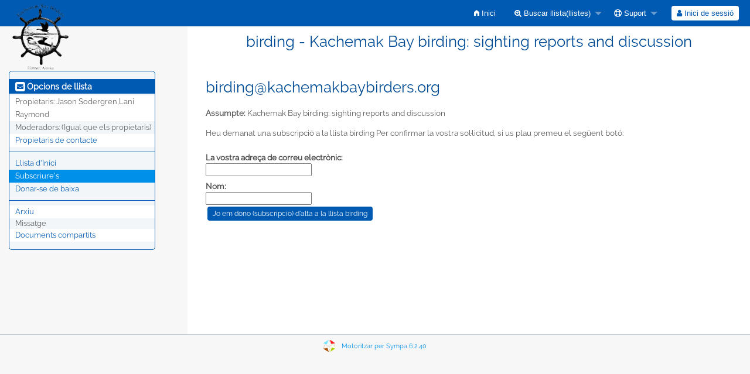

--- FILE ---
content_type: text/html; charset=utf-8
request_url: https://lists.kachemakbaybirders.org/sympa/subscribe/birding?previous_action=signoff
body_size: 3337
content:
<!DOCTYPE html>
<html class="no-js" lang="ca" xml:lang="ca">
<!-- main.tt2 -->
<head>
<meta charset="UTF-8" />
<meta name="generator" content="Sympa 6.2.40" />

<meta name="viewport" content="width=device-width, initial-scale=1.0"> 

<title> birding - Kachemak Bay birding: sighting reports and discussion - subscribe </title>

<!-- head_ui.tt2 -->
<link rel="stylesheet" href="/static-sympa/js/jquery-ui/jquery-ui.css?v1.12.1" />
<link rel="stylesheet" href="/static-sympa/js/jqplot/jquery.jqplot.css?v1.0.8" />
<link rel="stylesheet" href="/static-sympa/js/jquery-minicolors/jquery.minicolors.css?v2.3.1">
<link rel="stylesheet" href="/static-sympa/fonts/font-awesome/css/font-awesome.css?v4.3.0" />
<link rel="stylesheet" href="/static-sympa/fonts/foundation-icons/foundation-icons.css?v3.0" />
<link rel="stylesheet" href="/static-sympa/js/foundation/css/foundation-float.css?v6.4.2" />

<style>
  select[multiple], select[size] { height: auto; background-image: none; }
</style>
<link rel="stylesheet" href="/css-sympa/kachemakbaybirders.org/style.css?h=add787676b0c9d2dac074849eddb835f" title="Sympa CSS" />

<link rel="shortcut icon" href="/static-sympa/icons/favicon_sympa.png" />
<!-- end head_ui.tt2 -->


<!-- head_javascript.tt2 -->

<script>
<!--
var sympa = {
    backText:           'Endarrere',
    calendarButtonText: 'Calendari',
    calendarFirstDay:   0,
    closeText:          'Close',
    dayNames:           'Dilluns:Dimarts:Dimecres:Dijous:Divendres:Dissabte:Diumenge'.split(":"),
    dayNamesMin:        'Su:Mo:Tu:We:Th:Fr:Sa'.split(":"),
    home_url:           '/sympa/',
    icons_url:          '/static-sympa/icons',
    lang:               'ca',
    loadingText:        'Esperi si us plau...',
    monthNamesShort:    'gen:febr:març:abr:maig:juny:jul:ag:set:oct:nov:des'.split(":"),
    openInNewWinText:   'Obre en una nova finestra',
    resetText:          'Reinicialitza'
};
var lang = 'ca';
//-->
</script>

<script src="/static-sympa/js/jquery.js?v3.2.1"></script>
<script src="/static-sympa/js/jquery-migrate.js?v1.4.1"></script>
<script src="/static-sympa/js/jquery-ui/jquery-ui.js?v1.12.1"></script>
<script src="/static-sympa/js/jqplot/jquery.jqplot.min.js?v1.0.8"></script>
<script src="/static-sympa/js/jqplot/jqplot.categoryAxisRenderer.min.js?v1.0.8"></script>
<script src="/static-sympa/js/jqplot/jqplot.barRenderer.min.js?v1.0.8"></script>
<script src="/static-sympa/js/jqplot/jqplot.canvasAxisTickRenderer.min.js?v1.0.8"></script>
<script src="/static-sympa/js/jqplot/jqplot.canvasTextRenderer.min.js?v1.0.8"></script>
<script src="/static-sympa/js/jquery-minicolors/jquery.minicolors.min.js?v2.3.1"></script>
<script src="/static-sympa/js/sympa.js?v6.2.40"></script>

<!--[if lt IE 9]>
<script type="text/javascript" src="/static-sympa/js/html5shiv/html5shiv.js?v3.7.2"></script>
<![endif]-->
<script type="text/javascript" src="/static-sympa/js/respondjs/respond.min.js?v1.4.2"></script>
<script src="/static-sympa/js/foundation/js/vendor/what-input.js?v4.2.0"></script>
<script src="/static-sympa/js/foundation/js/foundation.min.js?v6.4.2"></script>

<!-- end head_javascript.tt2 -->


<!-- RSS chanel -->
        <link rel="alternate" type="application/xml" title="RSS - Últims missatges" href="https://lists.kachemakbaybirders.org/sympa/rss/latest_arc/birding?count=20"/>     <link rel="alternate" type="application/xml" title="RSS - Últims documents" href="https://lists.kachemakbaybirders.org/sympa/rss/latest_d_read/birding?count=20"/>   </head>

<body>



<div id="top"><a class="displayNone" name="top" href="#content-inner">Ometre fins al contingut.</a></div>

<noscript><em>Si us plau, activeu el JavaScript del vostre navegador</em></noscript>



    


    <!-- header.tt2 -->
<header>
  <div class="title-bar"
   data-responsive-toggle="sympa-top-bar" data-hide-for="medium">
    <span class="menu-text" aria-hidden="true">
    <a href="https://kachemakbaybirders.org/"><img style='height: 125px;' src="https://kachemakbaybirders.org/wp-content/uploads/2016/06/KBBlogo600-261x300.png"></a>
    </span>
    <div class="title-bar-right">
      <div class="title-bar-title">
        <span>Menú de Sympa</span>
      </div>
      <a class="menu-icon" href="#" data-toggle="sympa-top-bar"></a>
    </div>
  </div>

  <nav class="top-bar" id="sympa-top-bar" role="navigation">
    <ul class="top-bar-left medium-2 columns show-for-medium">
      <li class="name">
        <span class="menu-text">
        <a href="https://kachemakbaybirders.org/"><img style='height: 125px;' src="https://kachemakbaybirders.org/wp-content/uploads/2016/06/KBBlogo600-261x300.png"></a>
        </span>
      </li>
    </ul>

    <menu class="top-bar-right">
      <ul class="vertical medium-horizontal menu"
       data-responsive-menu="drilldown medium-dropdown">
        <!-- sympa_menu.tt2 -->


  <li class=""><a  href="/sympa/home"><i class="fi-home"></i>  Inici</a></li>





  
  <li class="">
    <a href="#"><i class="fa fa-search-plus"></i> Buscar llista(llistes)</a>
    <ul class="vertical menu">

      
      <li class=""><a href="/sympa/search_list_request"><i class="fa fa-search"></i> Busca per</a></li>
      
      <li class=""><a class="heavyWork" href="/sympa/lists"><i class="fa fa-list"></i> Index de llistes</a></li>
      
      <li class=""><a href="/sympa/lists_categories" target=""><i class="fa fa-sitemap"></i> Explora les llistes per categories</a>

    </ul>
  </li>



  <li class="">
    <a href="#"><i class="fa fa-life-ring"></i> Suport</a>
    <ul class="vertical menu">

      
      <li class=""><a href="/sympa/help" title="Documentació"><i class="fa fa-book"></i> Documentació</a></li>
      
      <li class=""><a href="/sympa/help/faq.html" title="Preguntes més freqüents"><i class="fa fa-question"></i> FAQ</a></li>
      
      

    </ul>
  </li>








<!-- end sympa_menu.tt2 -->

        <!-- login_menu.tt2 -->




<li class="">
    <form action="/sympa" method="POST">
    <fieldset><input type="hidden" name="csrftoken" value="8051f40d7913eece1427c60dfe55f74a" />
    <input type="hidden" name="previous_action" value="subscribe" />
    <input type="hidden" name="previous_list" value="birding" />
    
    <span><button type="submit" name="action_login"
     value="Inici de sessió">
      <i class="fa fa-user"></i>
      Inici de sessió
    </button></span>
    </fieldset>
    </form>
  </li>
<!-- end login_menu.tt2 -->

      </ul>
    </menu>
  </nav>
  <h1 class="medium-offset-3 medium-9 columns">birding - Kachemak Bay birding: sighting reports and discussion</h1>
</header>
<!-- end header.tt2 -->



<div id="loading"></div>

  <!-- aside_menu.tt2 -->
<aside class="medium-3 columns">
  <div class="title-bar"
     data-responsive-toggle="sympa-sub-bar" data-hide-for="medium">
      <span class="menu-text" aria-hidden="true">
        <i class="fa fa-envelope-square fa-lg"></i>
      </span>
      <div class="title-bar-right">
        <div class="title-bar-title">
          <span>Llista d'opcions del menu</span>
        </div>
        <a class="menu-icon" href="#" data-toggle="sympa-sub-bar"></a>
      </div>
    </div>

    <nav class="top-bar" id="sympa-sub-bar" role="navigation">
      <menu class="top-bar-left list">
        <ul class="vertical menu"
         data-responsive-menu="drilldown medium-accordion">
          <!-- list_menu.tt2 -->




<li class="menu_title nolink">
  <label><i class="fa fa-envelope-square fa-lg"></i>
  Opcions de llista</label>
</li>

<!-- list_panel.tt2 -->





<li class="nolink">
  <span>Propietaris:
    <span>
    Jason Sodergren,Lani Raymond</span>

    
  </span>
</li>

<li class="nolink">
  <span>Moderadors:
    <span>
    
      <i>(Igual que els propietaris)</i>
    
    </span>

    
  </span>
</li>



<li>
  <script type="text/javascript">
<!--
document.write("<" +
"a" +
" " +
"href" +
"=\"" +
"mailto" +
":" +
"birding" +
"-" +
"request" +
"@" +
"kachemakbaybirders" +
"." +
"org" +
"\">" +
"Propietaris" +
" " +
"de" +
" " +
"contacte" +
"</" +
"a" +
">")
// -->
</script>
</li>

<!-- end list_panel.tt2 -->


<li class="divider" role="separator"></li>
<li></li>

<li class=""><a href="/sympa/info/birding">Llista d'Inici</a></li>








  
    
    <li class="active"><a href="/sympa/subscribe/birding?previous_action=subscribe">Subscriure's</a></li>
  

  
    
    <li class=""><a href="/sympa/signoff/birding">Donar-se de baixa</a></li>
  



<li class="divider" role="separator"></li>
<li></li>

  
    
    <li class=""><a href="/sympa/arc/birding" >Arxiu</a></li>
  



  <li class="menuInactive2"><span>Missatge</span></li>





  
    
    <li class=""><a href="/sympa/d_read/birding/" >Documents compartits</a></li>
  







<!-- end list_menu.tt2 -->

        </ul>
      </menu>
    </nav>
  </aside>
<!-- end aside_menu.tt2 -->

  <main id="content-inner" class="medium-9 columns"><a name="content-inner"></a>

      
      
       <!-- title.tt2 -->
<h1 style="padding-top: 10px;"><script type="text/javascript">
<!--
document.write("birding" +
"@" +
"kachemakbaybirders" +
"." +
"org")
// -->
</script></h1>
<!-- end title.tt2 -->

       <p><b>Assumpte:</b> Kachemak Bay birding: sighting reports and discussion </p>
      

    <!-- nav.tt2 -->












<!-- end nav.tt2 -->


  
  <!-- subscribe.tt2 --><p>Heu demanat una subscripció a la llista birding
    Per confirmar la vostra sol·licitud, si us plau premeu el següent botó:</p>

  <form action="/sympa" method="post">
  <fieldset><input type="hidden" name="csrftoken" value="8051f40d7913eece1427c60dfe55f74a" />
  <div>
    <label for="email">La vostra adreça de correu electrònic:</label>
    <input id="email" name="email" value="" />
  </div>
  <div>
    <label for="gecos">Nom:</label>
    <input id="gecos" name="gecos" value="" />
  </div>
  <!-- edit_attributes.tt2 -->

<!-- end edit_attributes.tt2 -->

  <input type="hidden" name="list" value="birding" />
  <div>
    <input class="MainMenuLinks" type="submit" name="action_subscribe"
     value="Jo em dono (subscripció) d'alta a la llista birding" />
  </div>
  </fieldset>
  </form>
<!-- end subscribe.tt2 -->

  

  </main><!-- End content-inner -->

<div class="displayNone"><a href="#top">Part superior de la pàgina</a></div>
<div class="scroll-top-wrapper "></div>

<!-- footer.tt2 -->
<footer role="contentinfo">

<img src="/static-sympa/icons/favicon_sympa.png" alt="logo de SYMPA" width="20" height="20"/> 

<a href="https://www.sympa.org">Motoritzar per Sympa 6.2.40</a>
</footer>
<!-- end footer.tt2 -->



</body>

<!-- end main.tt2 -->
</html>


--- FILE ---
content_type: text/css
request_url: https://lists.kachemakbaybirders.org/css-sympa/kachemakbaybirders.org/style.css?h=add787676b0c9d2dac074849eddb835f
body_size: 8233
content:
@charset "UTF-8";


/**
 * CSS Reset (extended)
 * Base : http://meyerweb.com/eric/tools/css/reset/ | v2.0 | 20110126
 */

html, body, div, span, applet, object, iframe,
h1, h2, h3, h4, h5, h6, p, blockquote, pre,
a, abbr, acronym, address, big, cite, code,
del, dfn, em, img, ins, kbd, q, s, samp,
small, strike, strong, sub, sup, tt, var,
b, u, i, center,
dl, dt, dd, ol, ul, li,
fieldset, form, label, legend,
table, caption, tbody, tfoot, thead, tr, th, td,
article, aside, canvas, details, embed,
figure, figcaption, footer, header, hgroup,
menu, nav, output, ruby, section, summary,
time, mark, audio, video {
    margin: 0;
    padding: 0;
    border: 0;
    font-size: 100%;
    -webkit-text-size-adjust: 100%;
    -ms-text-size-adjust: 100%;
    font: inherit;
    vertical-align: baseline;
}

/* HTML5 display-role reset for older browsers */
article, aside, details, figcaption, figure,
footer, header, hgroup, nav, section {
    display: block;
}

body {
    line-height: 1;
}

ol, ul {
    list-style: none;
}

blockquote, q {
    quotes: none;
}

blockquote:before, blockquote:after,
q:before, q:after {
    content: '';
    content: none;
}

/***
  * Foundation 6: Preventing FOUC.
  */

.no-js .top-bar {
  display: none;
}

@media screen and (min-width: 40em) {
  .no-js .top-bar {
    display: block;
  }

  .no-js .title-bar {
    display: none;
  }
}

/**
 * UI root
 */

/* Fonts */
@font-face {
    font-family: "Raleway";
    font-style: normal;
    font-weight: normal;
    src: url("/static-sympa/fonts/Raleway/Raleway-Regular.otf") format("truetype");
}

/****/


/* Proportional fonts */
* {
    font-family: 'Raleway', sans-serif;
    font-size: 1em;
}

body {
    font-family: 'Raleway', sans-serif;
    font-size: 0.85em;
    -webkit-text-size-adjust:100%;
    line-height: 1.4;
    color: #222222;
    background-color:#f7f7f7;
}

/**
 * Any-place rules
 */

/* Selection */

::-moz-selection {
    background: #fe57a1;
    color: #ffffff;
    text-shadow: none;
}

::selection {
    background: #fe57a1;
    color: #ffffff;
    text-shadow: none;
}

/* Links */

a {
    color: #0090e9;
    text-decoration: none;
        transition: background-color 300ms ease-out;
}

a:visited {
    text-decoration: none;
}

a:focus {
    outline: 0;
    text-decoration: none;
}

a:hover, a:active {
    color: #005ab2;
    outline: 0;
    text-decoration: none;
}

/* Misc */

abbr[title] {
    border-bottom: 1px dotted;
}

b, strong {
    font-weight: bold;
}

blockquote {
    margin: 1em 40px;
}

dfn {
    font-style: italic;
}

hr {
    display: block;
    height: 1px;
    border-bottom: 1px solid #bfd2e1;
    margin: 1em 0;
}

ins {
    background: #ffff99;
    color: #222222;
    text-decoration: none;
}

mark {
    background: #ffff99;
    color: #222222;
    font-style: italic;
    font-weight: bold;
}

pre, code, kbd, samp {
    font-family: monospace, serif;
    _font-family: 'courier new', monospace;
    font-size: 1em;
}

pre {
    white-space: pre;
    white-space: pre-wrap;
    word-wrap: break-word;
}

q {
    quotes: none;
}

q:before, q:after {
    content: "";
    content: none;
}

small {
    font-size: 85%;
}

sub, sup {
    font-size: 75%;
    line-height: 0;
    position: relative;
    vertical-align: baseline;
}

sup {
    top: -0.5em;
}

sub {
    bottom: -0.25em;
}

ul, ol, dl {
    margin: 1em 0;
    padding: 0 0 0 1rem;
    font-size: 13px;
    color: #5e5e5e;
    list-style-position: outside;
}

nav ul, nav ol {
    list-style: none;
    list-style-image: none;
}

img {
    -ms-interpolation-mode: bicubic;
    vertical-align: middle;
}

address {
    font-style:normal;
}

p {
    color: #5e5e5e;
    line-height: 1.6em;
    margin: 0.5em 0px 1em;
    padding: 0.2em 0 0;
}

/* Forms */
form{
    margin:0.5rem 0 1rem 0;
    clear:both;
}
fieldset{
    display:table-cell;
    min-width:0;
}

main form form{
    margin:1rem 0 0 0;
    padding-left: 0!important;
}

label {
    color: #4c4c4c;
    margin-top:0.5rem;
    /*display: inline-block;*/    padding-left:0!important;
    font-weight:700;
    cursor: pointer;
}

label.inlineLabel {
    display: inline !important;
    font: inherit;
    padding: 0;
    line-height: normal;
    width: auto !important;
    float: none !important;
}
label[for="connected_only"] {
    display: inline;
}

input {
    /*border: 1px solid #ffe7e7;
    border-radius: 3px;
    font-size: 16px;
    padding: 10px 9px;
    margin-right: 10px;
    outline:none;*/
}

input[type="checkbox"], input[type="radio"] {
    border: none;
    box-sizing: border-box;
    *width: 13px;
    *height: 13px;
}
table input[type="checkbox"], table input[type="radio"] {
    margin-bottom:0
}
input[type="file"]{
    display: block;
        margin-top:0.5rem;
}
select {
    /*border: 1px solid #ffe7e7;
    border-radius: 3px;
    font-size: 16px;
    padding: 6px 4px;
    margin-right: 10px;
    outline:none;*/
}
@media only screen and (min-width: 40em) {
    select, input {
        max-width: 550px;
    }
}
select[name="size"] {
   max-width: 60px;
}
textarea {
    /*font-size: 13px;
    color: #4c4c4c;
    min-height: 60px;
    padding: 6px 9px;
    border: 1px solid #ffe7e7;
    border-radius: 3px;
    width: 94%;
    line-height: 20px;
    outline:none;*/
}

legend {
    *margin-left: -7px;
    white-space: normal;
}

button, input, select, textarea {
    font-size: 100%;
    vertical-align: baseline;
    *vertical-align: middle;
}

button, input {
    line-height: normal;
}

button[type="button"],
button[type="reset"],
button[type="submit"],
input[type="button"],
input[type="reset"],
input[type="submit"],
a.button {
    cursor: pointer;
    *overflow: visible;
    display: inline-block;
    color: #ffffff;
    border-radius: 4px;
    background: #005ab2 none no-repeat scroll top left;
    font-size: 12px;
    font-weight: 200;
    padding: 5px 9px;
    border: 0;
    margin: 0.25em;
        transition: background-color 300ms ease-out;
}

button[type="button"]:hover,
button[type="submit"]:hover,
button[type="reset"]:hover,
input[type="button"]:hover,
input[type="submit"]:hover,
input[type="reset"]:hover,
a.button:hover {
    background: #0090e9 none no-repeat scroll bottom left;
}

input[type="button"]:disabled, input[type="submit"]:disabled, input[type="reset"]:disabled {
    background: none repeat scroll 0 0 #ffe7e7;
}

button[disabled], input[disabled] {
    cursor: default;
}

input[type="search"] {
    -webkit-appearance: textfield;
    -moz-box-sizing: content-box;
    -webkit-box-sizing: content-box;
    box-sizing: content-box;
}

input[type="search"]::-webkit-search-decoration,
input[type="search"]::-webkit-search-cancel-button {
    -webkit-appearance: none;
}

textarea {
    overflow: auto;
    vertical-align: top;
    resize: vertical;
}

input:invalid, textarea:invalid {
    background-color: #f48a7b;
    opacity:0.5;
}

div.reveal form[id*="moderate_"] {
    display: inline-block;
}

div.columns {
    overflow: hidden;
    text-overflow: ellipsis;
}

/* Titles */
h1,h2,h3,h4,h5,h6{
    font-family: 'Raleway', sans-serif;
}
h1 {
    color: #004b94;
    font-weight: 100;
    font-size: 1.9em;
    margin: 0px 0px 0.6em;
}
h2 {
    color: #004b94;
    font-size: 1.6em;
    font-weight: 100;
    margin: 1rem 0px 0.2rem;
}
h3 {
    margin: 0px 0px 0.6em;
    color: #004b94;
    font-weight: 100;
    font-size: 1.3em;
}
h4 {
    color: #004b94;
    font-size: 1.2em;
    margin: 1em 0px 0px;
    font-weight: 100;
}
h5 {
    color: #5e5e5e;
    font-size: 1.1em;
    margin: 2em 0px 0.2em;
    font-weight: 100;
}
h6 {
    font-size: 1em;
}
h1 a, h2 a, h3 a {
    color:#004b94;
}
main h1, main h2, main h3, main h4, main h5, main h6, main article, main p, main form {
    padding:0 1rem;
}
main form[name="myform"] {
    padding:0!important;
}
main form h1, main form h2, main form h3, main form h4, main form h5, main form h6, main form p{
    padding-left:0!important;
    margin-left:0!important;
}


main.home h3{
    font-weight:500;
    color:#0090e9;
    margin-bottom:20px;
}

/* Home Submenu */

section.home-submenu{
    background-color:#004b94;
    min-height:3rem;
    margin: 1rem auto 2rem auto;
    padding:0 0 10px 0;
}
section.home-submenu ul {
    display:table;
    list-style: none;
    margin: 0 auto;
    padding:0;
}
section.home-submenu ul li{
    display:table-cell;
    padding:0;
    text-align:center;
}
section.home-submenu li a{
    color:#ffffff;
    text-decoration: none;
    font-size: 1rem;
    -webkit-transition: all 0.3s ease-in-out;
    -moz-transition: all 0.3s ease-in-out;
    -o-transition: all 0.3s ease-in-out;
    -ms-transition: all 0.3s ease-in-out;
    transition: all 0.3s ease-in-out;
}
section.home-submenu span{
    display: block;
}
section.home-submenu i span{
    display: inline-block;
}
section.home-submenu a:hover{
    color:#66aaff;
}
section.home-submenu .fa-stack {
    width: inherit;
}
section.home-submenu .fa-envelope, section.home-submenu .fa-plus, section.home-submenu .fa-search{
    color: #66aaff;
}
section.home-submenu a:hover span i.fa-envelope, section.home-submenu a:hover span i.fa-plus, section.home-submenu a:hover span i.fa-search{
    color: #ffffff;
}

ul.row {
    width: 100%;
}

/* Tables */
table {
    background-color: #ffffff;
    margin: 0px 0px 18px;
    word-wrap: break-word;
    border-collapse:separate;
    border-spacing: 0;
    box-shadow: 0 1px 1px #ccc;
}
table.listOfItems tr {
    height:2rem;
}
table.listOfItems td{
    vertical-align:middle;
    text-align:center;
}
table.listOfItems td form, table.listOfItems td form fieldset{
    display:inline;
    margin:0;
    padding:0!important;
}
table.listOfItems td form fieldset button.action, table.listOfItems td button.action {
    display: inline-block;
    color: #0090e9;
    border: none;
    background: none;
    font-size: inherit;
    font-weight: inherit;
    padding: 0;
    margin: 0;
}
table.listOfItems td form fieldset button.action:hover, table.listOfItems td button.action:hover {
    color: #005ab2;
}
table.ls_template th{
    border-right: 1px solid #ffffff;
}
table.ls_template th[colspan]{
    border-bottom: 1px solid #ffffff;
}
table.ls_template td{
    border-right: 1px solid #bfd2e1;
}

table tr.even, table tr.alt, table tr:nth-of-type(odd) {
  background: #f2f6f9;
}
table tr.even, table tr.alt, table tr:nth-of-type(even) {
  background: #ffffff;
}

table tr th {
    background-color: #4c4c4c;
    color: #ffffff;
    text-align: center;
}
table tr th a{
    color: #ffffff;
}
table tr th, table tr td {
    padding: 0.5rem;
    font-size: 0.8rem;
}

.table-wrapper table {
  table-layout: auto;
}

#loading {
    position: absolute;
    top: 0;
    left: 0;
    width:100%;
    height:100%;
    background-color: rgba(255, 255, 255, 0.75);
    overflow: hidden;
    display: none;
    z-index: 1;
}

#loadingText {
    width: 100%;
    text-align: center;
    line-height: 100vh;
    vertical-align: middle;
    color: rgb(0, 75, 148);
    font-weight: 100;
    font-size: 2rem;
    margin: 0;
}

#logo {
    display: block;
    margin: 1rem auto;
    width: 50%;
    text-align: center;
}
#logo img{
    max-width: 100%;
}

p {
    word-wrap:break-word;
}

/* header */
header h1{
    width:100%;
    text-align:center;
    padding:0.5rem 0 2rem 0;
    margin:0;
    background-color:#ffffff;
}

/* main element */
main{
    background-color:#ffffff;
    padding-bottom:2rem;
    
    min-height:450px;
    
}
main.home{
    min-height:inherit;
    text-align: justify;
    padding-bottom:0;
}

main h1.robot_name {
    width:100%;
    margin:0;
    background-color:#ffffff;
    letter-spacing: 0.1rem;
    text-align: center;
    z-index:10;
}


@media only screen and (min-width: 40em) {
    /* aside menu */
    aside {
        font-size: 0.9em;
        word-wrap: break-word;
    }
    aside li {
        border: none;
        line-height: 1.7em;
        list-style-type:none;
    }

    #sympa-sub-bar li a {
        padding-bottom: 0.5em;
        padding-top: 0.5em;
    }
    #sympa-sub-bar li:not(.is-accordion-submenu-parent) a {
        display: inline;
    }

    aside nav menu.connect {
        border: 1px solid #bfd2e1;
        background-color: #ffffff!important;
    }

    aside nav menu.connect li {
        background-color: transparent!important;
    }

    aside nav menu.connect ul li > ul.menu {
        margin: 0;
        padding: 0;
        width:90%;
    }
    aside nav menu.connect ul li > ul.menu li{
        margin: 0;
        padding: 0;
        line-height:1;
    }
    aside nav menu.connect ul li > ul.menu li label{
        padding: 0;
        font-size: inherit;
    }
    aside nav menu.connect ul li > ul.menu li input{
        height:1.5rem;
    }
    #sympa-sub-bar menu {
        width:98%;
        max-width:250px;
        margin: 0 auto 1rem auto ;
        border-radius: 5px;
    }

    aside nav menu.user, aside nav menu.list, aside nav menu.sympa {
        background-color:#f2f6f9;
        border:1px solid #005ab2;
    }
    #sympa-sub-bar menu.user li.divider,
    #sympa-sub-bar menu.user [role="separator"],
    #sympa-sub-bar menu.list li.divider,
    #sympa-sub-bar menu.list [role="separator"],
    #sympa-sub-bar menu.sympa li.divider,
    #sympa-sub-bar menu.sympa [role="separator"] {
        border-top: 1px solid #005ab2;
        margin: 0.5rem 0;
    }

    aside nav menu a {
        color:#005ab2;
    }
    aside nav menu a:hover {
        color:#0090e9;
    }

    aside nav menu ul {
        padding-left:0;
    }

    aside nav menu ul li {
        padding-left:10px;
    }

    aside nav menu ul li:nth-child(even) {
        background-color:#ffffff;
    }
    aside nav menu ul li ul li {
        background-color:inherit!important;
    }
    aside nav menu ul li ul {
        margin-top: 0;
        padding-left: 0.5rem;
    }

    aside nav menu ul#MainMenuLinks li ul li.menuLinks {
        line-height: 1.2rem;
    }

    aside nav menu ul li label {
        margin-top:0;
        padding-left: 0;
        padding-bottom: 0.5rem;
        font-size:110%;
    }
    aside nav menu ul li.menu_title label {
        padding-bottom: 0.1rem;
        padding-top: 0.1rem;
        margin-bottom: 0.2rem;
        color:#ffffff;
        cursor: default;
    }
    aside nav menu ul li.menu_title, aside nav menu ul li.menu_title:hover {
        background-color:#005ab2!important;
    }
    aside nav menu ul li.active, aside nav menu ul li ul li.active {
        background-color:#0090e9!important;
    }
    aside nav menu ul li.active a {
        color:#ffffff;
    }
    aside ul li.role{
        line-height:1rem;
        margin-bottom:0.5rem;
    }
    dd {
        margin: 0 0 0 40px;
    }

    #sympa-sub-bar menu > ul {
        background-color: transparent;
        margin: 1em 0;
    }
    #sympa-sub-bar menu ul li a {
        background-color: transparent;
        padding: 0;
    }
    /* end aside */
}

/*shared menu*/
menu.shared{
    margin:1rem;
}
menu.shared li{
    display:inline;
    list-style:none;
}
/* end shared menu */

/*Top Button*/
.scroll-top-wrapper {
    position: fixed;
    opacity: 0;
    visibility: hidden;
    overflow: hidden;
    text-align: center;
    z-index: 99999999;
    background-color: #005ab2;
    color: #eeeeee;
    width: 50px;
    height: 48px;
    line-height: 48px;
    right: 30px;
    bottom: 30px;
    padding-top: 2px;
    border-top-left-radius: 10px;
    border-top-right-radius: 10px;
    border-bottom-right-radius: 10px;
    border-bottom-left-radius: 10px;
    -webkit-transition: all 0.5s ease-in-out;
    -moz-transition: all 0.5s ease-in-out;
    -ms-transition: all 0.5s ease-in-out;
    -o-transition: all 0.5s ease-in-out;
    transition: all 0.5s ease-in-out;
}
.scroll-top-wrapper:hover {
    background-color: #66aaff;
}
.scroll-top-wrapper.show {
    visibility:visible;
    cursor:pointer;
    opacity: 1.0;
}
.scroll-top-wrapper i.fa {
    line-height: inherit;
}
/****End Top button***/

/* Initials in list of lists */
main nav menu ul li.letter,
main nav menu ul li.letter a,
h4.letter {
    text-transform: capitalize;
}

#top{
   height: 0;
}

.highlighted {
    color: red;
}

.item_list .item {
    width: 70%;
    overflow: hidden;
    margin-bottom: 0.5em;
    margin-left: 5px;
}

.item_list .suspended {
    background-color:#f48a7b;
}

.item_list .item .item_icon {
    float: left;
}

.item_list .item_content {
    padding: 0.5em;
}

.item_list .item .item_icon + .item_content {
    margin-left: 60px;
}

.item_list .item .item_content .item_title {
    display: block;
    font-weight: bold;
}

.item_list .item .item_content ul {
    padding-left: 5rem;
}

.item_list .item .item_content ul.my {
    margin:0;
    padding-left: 0;
}

.item_list .item .item_content ul.my li{
    display:inline;
}

.item_list .item .item_content ul.my li:nth-child(2){
    padding-left: 1.5rem;
}

.item_list .item .item_content p {
    font-size: 0.9em;
    margin: 0.5em 0 0.5em 1em;
}

.item_list .item .item_content p.note {
    font-size: 80%;
    font-style: italic;
}

.item_list span.divider {
    padding:0;
    margin:0.5rem 0;
}

#list_create form label[for="owner"]{

}
#list_type  {
    margin-top:0
}
#list_type ul {
    margin-top:0
}
#list_type ul li{
    margin-bottom:0;
}
#list_type li{
    margin-bottom:0.5rem;
}
#list_type input[type="radio"], select {
    margin: 0;
}

#bold_label label {
   display: inline-block;
   width: 100px;
}

#bold_label em {
   font-style: normal;
}

.menuInactive2 {
    font-size: 1em;
    line-height:1.4em;
    text-decoration: none;
    font-weight:normal;
}

ul#MainMenuLinks li {
   line-height: 1.7em;
}

#list_type {
    list-style-type: none;
}

#list_type dd {
    margin-left: 1em;
}

.smaller {
    font-size: smaller;
}

.larger {
    font-size: larger;
}

table td.review_cels {
    text-align: center;
    padding:0 0.2em;
}

table td.review_cels_mail {
    text-align: left;
    padding:0 0 0 0.2em;
}

.mailing_lists_menu {
    padding: 10px;
    margin: 5px 25px 5px 25px;
    float: left;
    font-size: 1.1em;
    text-align: left;
}

ul.no_style {
    list-style: none;
    margin: 0;
}

.align_top {
    vertical-align: top;
}

#template_editor {
    margin-top: 10px;
}

#template_editor ul {
    padding-left: 5px;
}

#template_editor li {
    margin: 2px;
}


#color_table tr {
    background-color: #ffffff!important;
}

ul#set_pending_radio {
    display: inline;
    list-style-type: none;
}

ul#set_pending_radio li {
    display: inline;
    margin-right: 1em;
    margin-left: 1em;
}

form#bold_label input {
    margin-left: 5px;
    margin-top: 5px;
}

form input[type="radio"],
form input[type="checkbox"] {
    vertical-align: inherit;
    border:none;
}

#cp_template {
    border: 1px solid;
    padding: 3px;
    width: 410px;
}

#cp_template fieldset {
    display: inline;
    border: 1px solid;
    vertical-align: top;
    margin-left: 3px;
}

#cp_template legend,
#cp_template label {
    padding-left: 3px;
}

pre.code {
    font-family: monospace;
    border: 1px dotted;
    padding: 0.5em;
}

footer {
    border-top: 1px solid #bfd2e1;
    width:100%;
    height:1.5em;
    margin: 0;
    font-size: 1.1em;
    text-align: center;
    padding-top:0.5rem;
    padding-bottom:2.5rem;
        clear:both;
}

footer a {
    font-weight: normal;
    font-size: 11px;
}

footer img {
    margin:0 0.5em 0 0;
    vertical-align:middle;
}

#page_size {
    margin: 2rem 0;
    padding-bottom: 20px;
}
#page_size select{
    width:100px;
}

.nomenu{
    width:100%;
    padding:0.5rem;
}

a img.Pictures {
    height:30px;
}

#pictures_block {
    text-align: center;
    height: 120px ;
}

#pictures_block div {
    margin: 1em;
    float: left;
}

#large_picture {
    height: 80px;
}

#pictures_block #large img{
    height: 80px;
}

#pictures_block #small img{
    height: 30px;
    margin-top: 50px;
}

.displayNone {
    display: none;
    height:0px;
    width:0px;
}

/*
.title {
    position: absolute;
    top: 60px;
    font-size: 1.6em;
    text-indent: 30px;
}
*/

a.actionMenuLinksCurrentPage {
    border: none;
    text-decoration: none;
    padding: 5px;
    margin: 0 0.5em 0 0;
    cursor:pointer;
    background-color: #983222;
    color: #ffffff;
    font-size: 0.9em;
    border-radius:2px;
}

a.actionMenuLinks,
span.actionMenuLinksInactive {
    border: 1px solid;
    font-size: 0.9em;
    text-decoration: none;
    padding: 4px;
    border-radius:2px;
}
a.actionMenuLinks:hover {
    border: 1px solid #0090e9;
    background-color: #0090e9;
    color: #ffffff;
    border-radius:2px;
}

.sharedMenu {
    display: inline-block;
    max-width: 20%;
    overflow: hidden;
    text-overflow: ellipsis;
    white-space: nowrap;
    word-break: keep-all;
}

/* menu links for archive */
a.ArcMenuLinks,
a.ArcMenuLinks:visited,
a.ArcMenuLinks:link {
    border: 1px solid;
    font-weight:bold;
    text-decoration: none;
    padding: 0px 10px;
    -moz-border-radius:5px;
    -webkit-border-radius:5px;
    -KHTML-border-radius:5px;
    -icab-border-radius:5px;
    border-radius:5px;
}

a.ArcMenuLinksCurrentPage {
    border: 1px solid;
    text-decoration: none;
    padding: 0px 10px;
    -moz-border-radius:5px;
    -webkit-border-radius:5px;
    -KHTML-border-radius:5px;
    -icab-border-radius:5px;
    border-radius:5px;
}

a.ArcMenuLinksInactive,
a.ArcMenuLinksInactive:hover {
    border: 1px solid;
    text-decoration: none;
    padding: 0px 10px;
    -moz-border-radius:5px;
    -webkit-border-radius:5px;
    -KHTML-border-radius:5px;
    -icab-border-radius:5px;
    border-radius:5px;
}

a.ArcMenuLinksSortActive,
a.ArcMenuLinksSortActive:hover,
a.ArcMenuLinksSortInactive:hover  {
    border: 1px solid;
    text-decoration: none;
    padding: 0px 10px;
    -moz-border-radius:5px;
    -webkit-border-radius:5px;
    -KHTML-border-radius:5px;
    -icab-border-radius:5px;
    border-radius:5px;
}

a.ArcMenuLinksSortInactive {
    border: 1px solid;
    text-decoration: none;
    padding: 0px 10px;
    -moz-border-radius:5px;
    -webkit-border-radius:5px;
    -KHTML-border-radius:5px;
    -icab-border-radius:5px;
    border-radius:5px;
}

#ArcMenuLinksInactive {
    border: 0px solid;
    text-decoration: none;
    padding-left: 3px;
}
/* end menu links for archive */

h7 {
    font-size: 0.8em;
    font-style: italic;
}

h7 strong {
    font-size: 1em;
}

/*
#ErrorBlock {
    position:absolute;
    left:0;
    top:0;
    z-index:600;
    opacity:0.4;
    width:100%;
    height:100%;
    background: none repeat scroll 0 0 #222222
}
 */

#ErrorMsg {
    position:absolute;
    width:60%;
    margin:20% 19%;
    padding:0;
    /* z-index:610!important; */
    font-size: 1.4em;
    font-weight: bold;
    text-align:center;
    background-color:#ffffff;
    border-radius: 5px;
}
#ErrorMsg .alert-box, #ephemeralMsg .alert-box {
    margin-bottom:0;
    padding-top:1.5rem!important;
    padding-bottom:1.5rem!important;
}
#ErrorMsg .alert-box form{
    margin-bottom:0;
}
#ErrorMsg input[type="button"]{
    background: #D91E18 none no-repeat scroll top left;
    font-size: 0.9em;
}

#ErrorMsg input[type="button"]:hover {
    background: #f48a7b none no-repeat scroll bottom left;
        color:#ffffff;
}

#ephemeralMsg {
    height:auto;
    width:50%;
    position:fixed;
    top:calc(50% - 0%);
    left:calc(50% - 25%);
    font-size: 1.6em;
    text-align: center;
    padding: 1em 0.5em;
    margin-bottom: 1.5em;
    background-color: #fff;
    z-index:599;
}

.alert-box {
    padding: 0.5rem 1.5rem!important;
    font-size: 1rem;
    text-align:center;
}

/* to overwrite margin-left:0 for p element when *-centered is applied */
[class*="-centered"]{
    margin-left:auto!important;
}

.alert-box.alert {
    border: 2px solid #D91E18;
    border-radius: 3px;
    color: #D91E18;
    background-color:rgba(217, 30, 24, 0.2);
}
.alert-box.warning {
    border: 2px solid #D35400;
    border-radius: 3px;
    color: #D35400;
    background-color: rgba(211, 84, 0, 0.2);
}
.alert-box.success {
    border: 2px solid #1E824C;
    border-radius: 3px;
    color: #1E824C;
    background-color: rgba(30, 130, 76, 0.2);
}

.alert-box.info {
    border: 2px solid #3498DB;
    border-radius: 3px;
    color: #3498DB;
    background-color: rgba(52, 152, 219, 0.2);
}
.alert-box i {
    border-radius: 50%;
    padding: .2em .4em;
    margin-right: 0.8rem;
}
.alert-box.alert i {
    border: 2px solid #D91E18;
}
.alert-box.warning i {
    border: 2px solid #D35400;
}
.alert-box.success i {
    border: 2px solid #1E824C;
}
.alert-box.info i {
    border: 2px solid #005ab2;
}


p.listenum {
    margin-top: 0;
    padding-top: 0;
    margin-bottom: 0;
    padding-bottom: 0;
    font-size:0.9em;
}

ul.listenum {
    margin:0 0 0 1rem;
}

ul.listenum li {
    padding-top: 10px;
}

ul.listenum li a {
    font-size: 1.1em;
}
span.divider{
    display: block;.
    width: 100%;
    border-bottom: 1px solid #bfd2e1;
    padding-top:1.5rem;
    padding-bottom:0.5rem;
}

/* Calendar in mhonarc-ressources.tt2 */
ul.calendar {
    margin-left:0!important;
    padding-left:0!important;
}

ul.calendar a {
    font-size: 1em;
}

ul.calendar li {
    list-style: none;
    display: inline;
    padding: 0px 1px 0px 2px;
    line-height: 2em;
    font-size: 1em;
    text-decoration: none;
    border: 1px solid;
    -moz-border-radius:4px;
    -webkit-border-radius:4px;
    -KHTML-border-radius:4px;
    -icab-border-radius:4px;
    border-radius:4px;
}

ul li.calendarLinks {
    border: 1px solid #0090e9;
}

ul li.calendarLinksCurrentPage,
ul li.calendarLinksCurrentPage:hover {
    border: 1px solid !important;
}

ul li.calendarLinksCurrentPage,
ul li.calendarLinksCurrentPage a {
    border-bottom:1px solid !important;
}

ul li.calendarLinksInactive {
    border: 1px solid #5e5e5e;
}

ul li.calendarYear {
    border: 1px solid;
}
/* end calendar in mhonarc-ressources.tt2 */

abbr,
acronym,
.info {
    border-bottom: 1px dotted;
    cursor: help;
}

p {
    text-indent: 0px;
}

p.spacer {
    clear: both;
}

code {
    font-weight: bold;
}

a.input {
    border: 1px solid;
    padding: 0.2em 0.3em;
    margin-left:0.2em;
    text-decoration: none;
    vertical-align: middle;
    font-size: 0.7em;
    font-weight:bold;
    font-variant:small-caps;
    /* if IE zoom:1;*/
    zoom: 1;
}

h2 a.input {
    font-size: 0.7em;
}

textarea {
    border-radius: 2px;
}

textarea.desc {
    width: 75%;
    max-width: 500px;
}

textarea.textbox {
    border: 1px solid;
    padding: 3px;
}

input.textbox {
    border: 1px solid;
    padding: 3px;
}

input.button {
    border: 1px solid;
    padding: 0px 2px;
    margin:2px;
}

span.bottom_page, p.bottom_page{
    font-size: 0.8em;
    font-weight:bold;
}

.top {
    float:right;
    margin:0.5em 1em 1.5em 1em;
}

.noborder {
    border: none!important;
}

.viewmod {
    display: none;
    position: absolute;
    z-index: 10;
    background-color: #f7f7f7;
    border: 1px solid #222222;
    padding: 1em;
    width: 80%;
}

/* Font family to cover languages as much as possible rather than quality */
.neutral,
.neutral option {
    font-family: arial, sans-serif;
}


/*top-bar*/
nav menu form{
    margin:0;
    padding:0;
}
#sympa-top-bar menu ul li,
#sympa-top-bar menu ul li a,
#sympa-top-bar menu ul li a:hover,
#sympa-nav-bar menu ul li:not(.nolink),
#sympa-nav-bar menu ul li a,
#sympa-nav-bar menu ul li a:hover {
    font-family: 'Helvetica Neue', Helvetica, Helvetica, Arial, sans-serif;
    font-size:13px;
    color:#fff;
}
.top-bar {
    padding: 0;
}
.top-bar, .top-bar ul {
    background-color: transparent;
}
.is-dropdown-submenu {
    border: 0;
}
.top-bar menu ul li {
    vertical-align: top;
}

.drilldown .is-drilldown-submenu-parent > a:after,
.drilldown.align-left .is-drilldown-submenu-parent > a:after {
    border-color: transparent transparent transparent rgba(255, 255, 255, 0.4);
}
.drilldown.align-right .is-drilldown-submenu-parent > a:after,
.drilldown .js-drilldown-back > a:before {
    border-color: transparent rgba(255, 255, 255, 0.4) transparent transparent;
}
.dropdown.menu > li.is-dropdown-submenu-parent > a:after {
    border-color: rgba(255, 255, 255, 0.4) transparent transparent;
}
.dropdown.menu.vertical > li.opens-left > a:after {
    border-color: transparent rgba(255, 255, 255, 0.4) transparent transparent;
}
.dropdown.menu.vertical > li.opens-right > a:after {
    border-color: transparent transparent transparent rgba(255, 255, 255, 0.4);
}
.dropdown.menu.medium-horizontal > li.is-dropdown-submenu-parent > a:after {
    border-color: rgba(255, 255, 255, 0.4) transparent transparent;
}
.dropdown.menu.medium-vertical > li.opens-left > a:after {
    border-color: transparent rgba(255, 255, 255, 0.4) transparent transparent;
}
.dropdown.menu.medium-vertical > li.opens-right > a:after {
    border-color: transparent transparent transparent rgba(255, 255, 255, 0.4);
}
.dropdown.menu.large-horizontal > li.is-dropdown-submenu-parent > a:after {
    border-color: rgba(255, 255, 255, 0.4) transparent transparent;
}
.dropdown.menu.large-vertical > li.opens-left > a:after {
    border-color: transparent rgba(255, 255, 255, 0.4) transparent transparent;
}
.dropdown.menu.large-vertical > li.opens-right > a:after {
    border-color: transparent transparent transparent rgba(255, 255, 255, 0.4);
}
.is-dropdown-submenu .is-dropdown-submenu-parent.opens-left > a:after {
    border-color: transparent rgba(255, 255, 255, 0.4) transparent transparent;
}
.is-dropdown-submenu .is-dropdown-submenu-parent.opens-right > a:after {
    border-color: transparent transparent transparent rgba(255, 255, 255, 0.4);
}

#sympa-top-bar,
#sympa-top-bar menu ul li,
#sympa-top-bar menu ul li a:not(.button) {
    background-color: #005ab2;
}
#sympa-top-bar menu ul li.active > a:not(.button) {
    background-color: #0090e9;
}
#sympa-top-bar menu ul li a:not(.button):hover {
    background-color: #0090e9;
}
.top-bar button {
    top:0;
    background-color:#ffffff;
    color:#005ab2;
    font-family: 'Helvetica Neue', Helvetica, Helvetica, Arial, sans-serif;
    font-size:13px;
}

@media only screen and (min-width: 40em) {
    /* top-bar */
    .top-bar-section ul li > a {
      padding: 0;
      padding-left: 15px;
    }

    #sympa-top-bar menu ul li > span,
    #sympa-top-bar menu ul li form fieldset > span {
        padding: 0 1rem;
    }

    .top-bar {
        height: 45px;
        line-height: 45px;
        padding: 0;
    }
    .top-bar menu ul li a {
        line-height: inherit;
    }
    .top-bar .medium-2 {
        width: 16.66667%;
    }
    #sympa-top-bar > menu > ul,
    #sympa-nav-bar > menu > ul {
        font-size: 0;
    }
}

    #sympa-top-bar .top-bar-left {
        height: 0;
        margin: 0;
        overflow: visible;
        position: relative;
        z-index: 2;
    }

/* end top-bar */

/* main top-bar*/
#sympa-nav-bar,
main .top-bar .active{
    height:30px;
    line-height: 30px;
}
main .top-bar {
    padding:0;
}

#sympa-nav-bar menu ul li a {
    /* padding: 0 10px; */
    padding-top: 0;
    padding-bottom: 0;
}

main nav menu ul li.active a:not(.button) {
    line-height:30px;
    background-color: #f48a7b;
}
main nav menu ul li,
main nav menu ul li a:not(.button) {
    background-color: #983222;
    line-height: 30px;
    font-size:0.8rem;
}
main nav menu ul li a:not(.button):hover {
    background-color: #f48a7b!important;
}

nav menu ul .divider,
nav menu ul [role="separator"] {
    border-top: solid 1px #1a1a1a;
}
header nav menu > ul > .divider,
header nav menu > ul > [role="separator"],
aside nav menu > ul > .divider,
aside nav menu > ul > [role="separator"] {
    border-right: solid 1px #0090e9;
}
main nav menu > ul > .divider,
main nav menu > ul > [role="separator"] {
    border-right: solid 1px #f48a7b;
    height: 30px;
}

main nav menu .has-dropdown > a:after {
    top: 18px;
}

main nav menu ul.menu li:not(.active) > a:not(.button) {
    background-color: #983222;
}
main nav menu ul.menu li:not(.active) > a:not(.button):hover {
    background-color: #f48a7b;
}

main nav menu ul li.nolink{
    padding: 0 10px;
    color: #5e5e5e;
    background-color: #f2f6f9;
}

main nav ~ h1,
main nav ~ h2,
main nav ~ h3,
main nav ~ h4,
main nav ~ h5,
main nav ~ h6{
    margin-top:1rem;
}

/*font-awesome specificity*/
/* home page */
span.fa-stack i.fa-plus-circle {
  top: 0.65rem;
  left: 0.8rem;
}

/* classes for defined colors */
.color_0{
    color:#f7f7f7;
}
.color_1{
    color:#222222;
}
.color_2{
    color:#004b94;
}
.color_3{
    color:#5e5e5e;
}
.color_4{
    color:#4c4c4c;
}
.color_5{
    color:#0090e9;
}
.color_6{
    color:#005ab2;
}
.color_7{
    color:#ffffff;
}
.color_8{
    color:#f2f6f9;
}
.color_9{
    color:#bfd2e1;
}
.color_10{
    color:#983222;
}
.color_11{
    color:#66aaff;
}
.color_12{
    color:#ffe7e7;
}
.color_13{
    color:#f48a7b;
}
.color_14{
    color:#ffff99;
}
.color_15{
    color:#fe57a1;
}

.minicolors-theme-default .minicolors-input {
    height: 2.4375rem;
    padding-left: 2.5rem; /* LTR */
    font-family: 'courier new', monospace, serif;
}
[dir=rtl] .minicolors-theme-default .minicolors-input {
    padding-left: 1px;
    padding-right: 2.5rem;
}
.minicolors-theme-default .minicolors-swatch {
    top: 0.5rem;
    left: 0.5rem; /* LTR */
    height: 1.5rem;
    width: 1.5rem;
}
[dir=rtl] .minicolors-theme-default .minicolors-swatch {
    right: 0.5rem;
}
.doc h1, .doc h2, .doc h3, .doc h4, .doc h5, .doc h6,
.doc p, .doc ul, .doc menu, .doc dir, .doc ol, .doc dl, .doc dt, .doc dd {
    display: block;
}
.doc h1, .doc h2, .doc h3, .doc h4, .doc h5, .doc h6,
.doc p, .doc ul, .doc menu, .doc dir, .doc ol, .doc dl, .doc dt, .doc dd,
.doc li {
    padding: 0;
}
.doc p, .doc ul, .doc menu, .doc dir, .doc ol, .doc dl {
    margin: 1em 0;
}
.doc ul, .doc menu, .doc dir, .doc ol {
    list-style-image: none;
    list-style-position: outside;
    padding-left: 40px; /* LTR */
}
[dir=rtl] .doc ul, [dir=rtl] .doc menu, [dir=rtl] .doc dir, [dir=rtl] .doc ol {
    padding-left: 0;
    padding-right: 40px;
}
.doc ul, .doc menu, .doc dir {
    list-style-type: disc;
}
.doc ol {
    list-style-type: decimal;
}
.doc ol ul, .doc ul ol, .doc ul ul, .doc ol ol {
    margin-top: 0;
    margin-bottom: 0;
}
.doc ul ul, .doc ol ul {
    list-style-type: circle;
}
.doc dt {
    margin: 0;
}
.doc dd {
    margin: 0;
    margin-left: 40px; /* LTR */
}
[dir=rtl] .doc dd {
    margin-left: 0;
    margin-right: 40px;
}
.doc li {
    display: list-item;
    margin: 0;
    /* text-align: -webkit-match-parent; */
}

p.retraitita, span.retraitita {
    display: block;
    margin: 1em 0;
    padding: 1em;
    border: 1px dashed;
}

@media screen and (min-width: 0px) and (max-width: 26.125em) {
    h1 {
            font-size: 1.6em;
    }
    h2 {
            font-size: 1.3em;
    }
    h3 {
            font-size: 1.1em;
            margin-top: 0.5em;
            margin-bottom: 0.5em;
    }
    h4 {
            font-size: 1em;
    }
    h5 {
            font-size: 0.9em;
    }
    h6 {
            font-size: 0.8em;
    }
    .item_list .item .item_content ul.my li{
        display:block;
    }
    .item_list .item .item_content ul.my li:nth-child(2){
        padding-left:0;
    }
}

@media screen and (min-width: 26.1875em) and (max-width: 48.625em) {
    h1 {
            font-size: 1.6em;
    }
    h2 {
            font-size: 1.3em;
    }
    h3 {
            font-size: 1.1em;
            margin-top: 0.5em;
            margin-bottom: 0.5em;
    }
    h4 {
            font-size: 1em;
    }
    h5 {
            font-size: 0.95em;
    }
    h6 {
            font-size: 0.9em;
    }
}

@media only screen and (min-width: 40em) {
    #sympa-top-bar menu ul li a:not(.button) {
      /* padding: 0 10px; */
        padding-top: 0;
        padding-bottom: 0;
    }
    #sympa-top-bar menu .menu li:not(.active) > a:not(.button) {
        background-color: #005ab2;
    }
    #sympa-top-bar menu .menu li:not(.active) > a:not(.button):hover {
        background-color: #0090e9;
    }
    main .top-bar{
        background-color:#983222;
    }

    .top-bar menu ul.menu li a {
        white-space: nowrap;
    }
}
@media only screen and (max-width: 39.9375em) {
    /* title bar */
    .title-bar {
        height: 45px;
        line-height: 45px;
        padding: 0 1rem;
        /* text-align:left; */
    }
    .title-bar .menu-text {
        font-size: 13px;
    }
    .title-bar img {
      height: 45px;
    }
    header .title-bar {
        background-color: #005ab2;
    }
    aside .title-bar {
        background-color: #005ab2;
    }
    main .title-bar {
        background-color: #983222;
    }

    /* aside menu, mobile version */
    #sympa-sub-bar,
    #sympa-sub-bar menu ul li,
    #sympa-sub-bar menu ul li a:not(.button) {
        background-color: #005ab2;
    }
    #sympa-sub-bar ul li.active > a:not(.button) {
        background-color: #0090e9;
    }
    #sympa-sub-bar ul li a:not(.button):hover {
        background-color: #0090e9;
    }
    /* Hide some items. */
    #sympa-sub-bar menu ul li.nolink {
      display: none;
    }

    main .top-bar{
        background-color: #983222;
    }
    nav menu ul li > span,
    nav menu ul li form fieldset > span {
      display: block;
      padding-left: 15px;
    }
    nav menu ul li label {
      padding-left: 10px;
      color:#005ab2;
      background-color:#ffffff;
    }
    nav menu ul li a,
    nav menu ul li a:hover {
      color: #ffffff;
    }
    /* Nonexisting item in list of lists. */
    #sympa-nav-bar menu ul li.nolink {
      display: none;
    }

    aside.columns {
        padding: 0;
    }
}
@media only screen and (max-width: 47.9375em) {
    table caption {
    display: none;
    }
    aside nav menu ul li ul {
    margin-left: 0;
    padding-left: 0;
    }
    table.listOfItems tr:nth-of-type(1) {
        height:2rem!important;
    }
    .table-wrapper table th, .table-wrapper table td{
        text-align:left;
    }
    .table-wrapper table td i.fa-lg{
        font-size:1em;
    }
}

a, li {
    -webkit-tap-highlight-color: rgba(0, 0, 0, 0);
}

